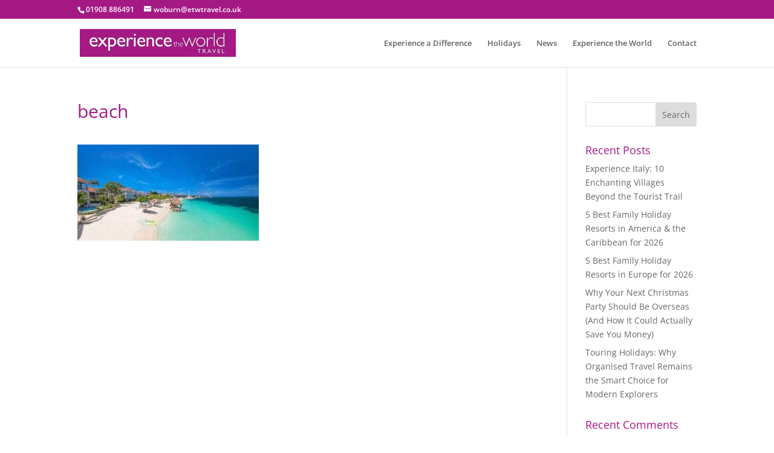

--- FILE ---
content_type: text/javascript
request_url: https://www.etwtravel.co.uk/wp-content/plugins/cardz-social/content/js/cardz.social.min.js?ver=6.8.3
body_size: 23142
content:
/*
 *	jQuery CardZ Social v1.0.14
 *
 *	Copyright (c) 2015 By Agapa Studio.All rights reserved.
 */
(function(m,p,h){var t=function(){return new t.fn.init};t.fn=t.prototype={version:"1.3.14",constructor:t,init:function(){return this}};t.fn.init.prototype=t.fn;t.fn.browser=function(){var b={},a=function(a){this.version=a;this.high=parseInt(a,10)};a.prototype.toString=function(){return this.version};b.update=function(){for(var d=navigator.userAgent,e=["msie","opera","chrome","safari","firefox"],c=null,n=e.length,k=0;k<n;k++)c=d.match(new RegExp(e[k],"i")),b["is_"+e[k]]=null!==c;b.is_ie=b.is_msie;
c=d.match(new RegExp("("+e.join("|")+")[\\/\\s]*?([\\.\\d]+)","i"));e=null;c&&null!=(e=d.match(/version\/([\.\d]+)/i))&&(c[2]=e[1]);c=c?c[2]:navigator.appVersion;b.version=new a(c)};b.update();return b}();t.fn.utility=function(b){var a={},d=p.createElement("div");a.vendors=["webkit","Moz","O","ms"];a.vendor="";for(var e=0;e<a.vendors.length;e++){var c=a.vendors[e];c+"Transition"in d.style&&(a.vendor=c,a.cssVendor="-"+c.toLowerCase()+"-")}(function(){if(!(180<=Number(b.fn.jquery.replace(/[a-zA-Z\.]/g,
""))||t().browser.is_ie&&9>t().browser.version.high)){var c=p.createElement("div").style,k=function(c){return e.replace(c,"").replace(/^[A-Z]/g,function(c){return c.toLowerCase()})},d=function(c){b.cssHooks[g]={get:function(){},set:function(a,n){a.style[c]=n}}},e;for(e in c)if(~e.indexOf(a.vendor)){var g=k(a.vendor);d(e)}}})();a.set_cookie=function(c,a,b){var d=new Date;d.setDate(d.getDate()+b);a=escape(a)+(null===b?"":"; expires="+d.toUTCString());p.cookie=c+"="+a};a.get_cookie=function(c){for(var a=
p.cookie.split(";"),b=[],d=0;d<a.length;d++)if(b=a[d].split("="),b[0].replace(/^\s+|\s+$/g,"")===c)return unescape(b[1]);return null};a.remove_cookie=function(c){a.set_cookie(c,"",-10)};a.query_parameters=function(c){c="string"!==typeof c?String(c):c;c=c.split("?")[1];for(var a={},b=/[?&]?([^=]+)=([^&]*)/g,d;d=b.exec(c);)a[decodeURIComponent(d[1])]=decodeURIComponent(d[2]);return a};a.same_domain=function(c,a){var b=/^(https?:\/\/)?([\da-z\.-]+)\/?/;c=c.match(b);a=a.match(b);return c[2]!==h&&a[2]!==
h&&c[2].toLowerCase()===a[2].toLowerCase()};a.get_content_size=function(c){c=b('<div style="position: absolute; visibility: hidden"></div>').append(c);b("body").append(c);var a={width:c.width(),height:c.height()};c.remove();return a};a.compare_versions=function(c,a,b){var d=0,e=0,r={dev:-6,alpha:-5,a:-5,beta:-4,b:-4,RC:-3,rc:-3,"#":-2,p:1,pl:1},d=function(c){c=(""+c).replace(/[_\-+]/g,".");c=c.replace(/([^.\d]+)/g,".$1.").replace(/\.{2,}/g,".");return c.length?c.split("."):[-8]},g=function(c){return c?
isNaN(c)?r[c]||-7:parseInt(c,10):0};c=d(c);a=d(a);for(var d=Math.max(c.length,a.length),f=0;f<d;f++)if(c[f]!==a[f])if(c[f]=g(c[f]),a[f]=g(a[f]),c[f]<a[f]){e=-1;break}else if(c[f]>a[f]){e=1;break}if(!b)return e;switch(b){case ">":case "gt":return 0<e;case ">=":case "ge":return 0<=e;case "<=":case "le":return 0>=e;case "==":case "=":case "eq":return 0===e;case "<>":case "!=":case "ne":return 0!==e;case "":case "<":case "lt":return 0>e;default:return null}};a.percent=function(c,a){return c/a*100};a.from_percent=
function(c,a){return c/100*a};a.proportional_resize=function(c,d,e){c=c.children();var g="h1 h2 h3 h4 h5 h6 p a".split(" ");e=e===h?!0:e;c.each(function(){var c=b(this),n=this.tagName.toLowerCase();if(e){var f={top:parseInt(c.css("top")),left:parseInt(c.css("left"))},u=c.data("originalPosition")||(c.data("originalPosition",f),f),f=a.fromPercent(u.top,d),u=a.fromPercent(u.left,d);c.css({top:f,left:u})}~b.inArray(n,g)?(n=c.data("originalSize")||(c.data("originalSize",c.css("font-size")),c.css("font-size")),
n=a.fromPercent(parseInt(n),d),c.css("font-size",n)):(f=c.data("originalWidth")||(c.data("originalWidth",c.width()),c.width()),n=c.data("originalHeight")||(c.data("originalHeight",c.height()),c.height()),f=a.fromPercent(f,d),n=a.fromPercent(n,d),c.width(f),c.height(n))})};a.getContentSize=a.get_content_size;a.compareVersions=a.compare_versions;a.fromPercent=a.from_percent;a.proportionalResize=a.proportional_resize;return a}(jQuery);t.fn.template=function(b){function a(c){var a=RegExp("scope.(__defineGetter__|__defineSetter__|__lookupGetter__|__lookupSetter__|__proto__)",
"g");c=c.replace(/^\s|\s$/g,"");return c.replace(/([a-zA-Z_][a-zA-Z0-9_.]*)/g,"$-scope-$.$1").replace(/(["'][\s\S]*?["'])/g,function(c,a){return a.replace(/\$-scope-\$\./g,"")}).replace(/\$-scope-\$/g,"scope").replace(a,"")}var d={},e={};d.register_delimiters=function(c,a,b){var d=a.replace(/(.)/g,"\\$1"),f=b.replace(/(.)/g,"\\$1");e[c]={start:a,end:b,patterns:{evaluate:new RegExp(d+"([\\s\\S]+?)"+f,"g"),interpolate:new RegExp(d+"=([\\s\\S]+?)"+f,"g"),escape:new RegExp(d+"-([\\s\\S]+?)"+f,"g"),condition:new RegExp(d+
"\\?([a-zA-Z0-9]*?)\\s([\\s\\S]+?)"+f+"([\\s\\S]+?)"+d+"\\? end \\1\\s*"+f,"g")}}};d.process=function(c,a){a=b.extend({scope:{},delimiters:"default"},a);var k=e[a.delimiters in e?a.delimiters:"default"];try{c=c.replace(k.patterns.interpolate,function(c,b){return d.interpolate(b,a.scope)}),c=c.replace(k.patterns.condition,function(c,b,e,k){return d.evaluate_condition(e,k,a.scope)}),c=c.replace(k.patterns.evaluate,function(c,b){try{return d.evaluate(b,a.scope)}catch(e){}return""})}catch(f){}return c};
d.evaluate=function(c,d){d=b.extend(!0,Math,d);return(new Function("scope","return "+a(c)+";"))(d)};d.interpolate=function(c,a){for(var b=c.split("|"),d="",e=0;e<b.length&&(c=b[e].replace(/^\s|\s$/g,""),d=c.replace(/([a-zA-Z_][a-zA-Z0-9_.]*)/g,function(c,b){for(var d=b.split("."),e=a,k=0;k<d.length;k++)if(d[k]in e)e=e[d[k]];else return"";return e}),""===d);e++);return d};d.evaluate_condition=function(c,b,d){return(new Function("scope","return ("+a(c)+");"))(d)?b:""};d.register_delimiters("default",
"{{","}}");return d}(jQuery);if(m.speedo!==h){var l=m.speedo(),d=["browser","utility","init","constructor","version"],f;for(f in l)~d.indexOf(f)||(t.fn[f]=l[f])}if(m.speedo===h||121>t().version.split(".").join(""))m.speedo=t})(window,document);
(function(m,p,h,t){(function(d){function f(){}function b(b){function d(c){c.prototype.option||(c.prototype.option=function(c){b.isPlainObject(c)&&(this.options=b.extend(!0,this.options,c))})}function c(c,d){b.fn[c]=function(e){if("string"===typeof e){for(var f=a.call(arguments,1),r=0,v=this.length;r<v;r++){var u=b.data(this[r],c);if(u)if(b.isFunction(u[e])&&"_"!==e.charAt(0)){if(u=u[e].apply(u,f),u!==t)return u}else n("no such method '"+e+"' for "+c+" instance");else n("cannot call methods on "+c+
" prior to initialization; attempted to call '"+e+"'")}return this}return this.each(function(){var a=b.data(this,c);a?(a.option(e),a._init()):(a=new d(this,e),b.data(this,c,a))})}}if(b){var n="undefined"===typeof console?f:function(c){console.error(c)};b.bridget=function(a,b){d(b);c(a,b)};return b.bridget}}var a=Array.prototype.slice;"function"===typeof define&&define.amd?define("jquery-bridget/jquery.bridget",["jquery"],b):"object"===typeof exports?b(require("jquery")):b(d.jQuery)})(m);(function(d){function f(a){var c=
d.event;c.target=c.target||c.srcElement||a;return c}var b=p.documentElement,a=function(){};b.addEventListener?a=function(a,c,b){a.addEventListener(c,b,!1)}:b.attachEvent&&(a=function(a,c,b){a[c+b]=b.handleEvent?function(){var c=f(a);b.handleEvent.call(b,c)}:function(){var c=f(a);b.call(a,c)};a.attachEvent("on"+c,a[c+b])});var g=function(){};b.removeEventListener?g=function(a,c,b){a.removeEventListener(c,b,!1)}:b.detachEvent&&(g=function(a,c,b){a.detachEvent("on"+c,a[c+b]);try{delete a[c+b]}catch(d){a[c+
b]=t}});b={bind:a,unbind:g};"function"===typeof define&&define.amd?define("eventie/eventie",b):"object"===typeof exports?module.exports=b:d.eventie=b})(m);(function(){function d(){}function f(c,a){for(var b=c.length;b--;)if(c[b].listener===a)return b;return-1}function b(c){return function(){return this[c].apply(this,arguments)}}var a=d.prototype,g=this,e=g.EventEmitter;a.getListeners=function(c){var a=this._getEvents(),b,d;if(c instanceof RegExp)for(d in b={},a)a.hasOwnProperty(d)&&c.test(d)&&(b[d]=
a[d]);else b=a[c]||(a[c]=[]);return b};a.flattenListeners=function(c){var a=[],b;for(b=0;b<c.length;b+=1)a.push(c[b].listener);return a};a.getListenersAsObject=function(c){var a=this.getListeners(c),b;a instanceof Array&&(b={},b[c]=a);return b||a};a.addListener=function(c,a){var b=this.getListenersAsObject(c),d="object"===typeof a,e;for(e in b)b.hasOwnProperty(e)&&-1===f(b[e],a)&&b[e].push(d?a:{listener:a,once:!1});return this};a.on=b("addListener");a.addOnceListener=function(c,a){return this.addListener(c,
{listener:a,once:!0})};a.once=b("addOnceListener");a.defineEvent=function(c){this.getListeners(c);return this};a.defineEvents=function(c){for(var a=0;a<c.length;a+=1)this.defineEvent(c[a]);return this};a.removeListener=function(c,a){var b=this.getListenersAsObject(c),d,e;for(e in b)b.hasOwnProperty(e)&&(d=f(b[e],a),-1!==d&&b[e].splice(d,1));return this};a.off=b("removeListener");a.addListeners=function(c,a){return this.manipulateListeners(!1,c,a)};a.removeListeners=function(c,a){return this.manipulateListeners(!0,
c,a)};a.manipulateListeners=function(c,a,b){var d,e,f=c?this.removeListener:this.addListener;c=c?this.removeListeners:this.addListeners;if("object"!==typeof a||a instanceof RegExp)for(d=b.length;d--;)f.call(this,a,b[d]);else for(d in a)a.hasOwnProperty(d)&&(e=a[d])&&("function"===typeof e?f.call(this,d,e):c.call(this,d,e));return this};a.removeEvent=function(c){var a=typeof c,b=this._getEvents(),d;if("string"===a)delete b[c];else if(c instanceof RegExp)for(d in b)b.hasOwnProperty(d)&&c.test(d)&&delete b[d];
else delete this._events;return this};a.removeAllListeners=b("removeEvent");a.emitEvent=function(c,a){var b=this.getListenersAsObject(c),d,e,f,r;for(f in b)if(b.hasOwnProperty(f))for(e=b[f].length;e--;)d=b[f][e],!0===d.once&&this.removeListener(c,d.listener),r=d.listener.apply(this,a||[]),r===this._getOnceReturnValue()&&this.removeListener(c,d.listener);return this};a.trigger=b("emitEvent");a.emit=function(c){var a=Array.prototype.slice.call(arguments,1);return this.emitEvent(c,a)};a.setOnceReturnValue=
function(c){this._onceReturnValue=c;return this};a._getOnceReturnValue=function(){return this.hasOwnProperty("_onceReturnValue")?this._onceReturnValue:!0};a._getEvents=function(){return this._events||(this._events={})};d.noConflict=function(){g.EventEmitter=e;return d};"function"===typeof define&&define.amd?define("eventEmitter/EventEmitter",[],function(){return d}):"object"===typeof module&&module.exports?module.exports=d:g.EventEmitter=d}).call(this);(function(d){function f(d){if(d){if("string"===
typeof a[d])return d;d=d.charAt(0).toUpperCase()+d.slice(1);for(var e,c=0,f=b.length;c<f;c++)if(e=b[c]+d,"string"===typeof a[e])return e}}var b=["Webkit","Moz","ms","Ms","O"],a=p.documentElement.style;"function"===typeof define&&define.amd?define("get-style-property/get-style-property",[],function(){return f}):"object"===typeof exports?module.exports=f:d.getStyleProperty=f})(m);(function(d,f){function b(c){var a=parseFloat(c);return-1===c.indexOf("%")&&!isNaN(a)&&a}function a(){}function g(a){function f(){if(!g){g=
!0;var c=d.getComputedStyle;h=function(){var a=c?function(a){return c(a,null)}:function(c){return c.currentStyle};return function(c){(c=a(c))||e("Style returned "+c+". Are you running this code in a hidden iframe on Firefox? See http://bit.ly/getsizebug1");return c}}();if(y=a("boxSizing")){var k=p.createElement("div");k.style.width="200px";k.style.padding="1px 2px 3px 4px";k.style.borderStyle="solid";k.style.borderWidth="1px 2px 3px 4px";k.style[y]="border-box";var x=p.body||p.documentElement;x.appendChild(k);
var D=h(k);r=200===b(D.width);x.removeChild(k)}}}var g=!1,h,y,r;return function(a){f();"string"===typeof a&&(a=p.querySelector(a));if(a&&"object"===typeof a&&a.nodeType){var e=h(a);if("none"===e.display){for(var g={width:0,height:0,innerWidth:0,innerHeight:0,outerWidth:0,outerHeight:0},e=0,n=c.length;e<n;e++)g[c[e]]=0;return g}g={};g.width=a.offsetWidth;g.height=a.offsetHeight;for(var n=g.isBorderBox=!(!y||!e[y]||"border-box"!==e[y]),q=0,B=c.length;q<B;q++){var z=c[q],w=e[z];var l=a;if(!d.getComputedStyle&&
-1!==w.indexOf("%")){var m=l.style,t=m.left,A=l.runtimeStyle,C=A&&A.left;C&&(A.left=l.currentStyle.left);m.left=w;w=m.pixelLeft;m.left=t;C&&(A.left=C)}l=parseFloat(w);g[z]=isNaN(l)?0:l}a=g.paddingLeft+g.paddingRight;q=g.paddingTop+g.paddingBottom;B=g.marginLeft+g.marginRight;z=g.marginTop+g.marginBottom;l=g.borderLeftWidth+g.borderRightWidth;w=g.borderTopWidth+g.borderBottomWidth;n=n&&r;m=b(e.width);!1!==m&&(g.width=m+(n?0:a+l));e=b(e.height);!1!==e&&(g.height=e+(n?0:q+w));g.innerWidth=g.width-(a+
l);g.innerHeight=g.height-(q+w);g.outerWidth=g.width+B;g.outerHeight=g.height+z;return g}}}var e="undefined"===typeof console?a:function(a){console.error(a)},c="paddingLeft paddingRight paddingTop paddingBottom marginLeft marginRight marginTop marginBottom borderLeftWidth borderRightWidth borderTopWidth borderBottomWidth".split(" ");"function"===typeof define&&define.amd?define("get-size/get-size",["get-style-property/get-style-property"],g):"object"===typeof exports?module.exports=g(require("desandro-get-style-property")):
d.getSize=g(d.getStyleProperty)})(m);(function(d){function f(a){"function"===typeof a&&(f.isReady?a():c.push(a))}function b(c){c="readystatechange"===c.type&&"complete"!==e.readyState;f.isReady||c||a()}function a(){f.isReady=!0;for(var a=0,b=c.length;a<b;a++)(0,c[a])()}function g(c){"complete"===e.readyState?a():(c.bind(e,"DOMContentLoaded",b),c.bind(e,"readystatechange",b),c.bind(d,"load",b));return f}var e=d.document,c=[];f.isReady=!1;"function"===typeof define&&define.amd?define("doc-ready/doc-ready",
["eventie/eventie"],g):"object"===typeof exports?module.exports=g(require("eventie")):d.docReady=g(d.eventie)})(m);(function(d){function f(a,c){return a[g](c)}function b(a,c){a.parentNode||p.createDocumentFragment().appendChild(a);for(var b=a.parentNode.querySelectorAll(c),d=0,e=b.length;d<e;d++)if(b[d]===a)return!0;return!1}function a(a,c){a.parentNode||p.createDocumentFragment().appendChild(a);return f(a,c)}var g=function(){if(d.matches)return"matches";if(d.matchesSelector)return"matchesSelector";
for(var a=["webkit","moz","ms","o"],c=0,b=a.length;c<b;c++){var e=a[c]+"MatchesSelector";if(d[e])return e}}(),e;if(g){var c=p.createElement("div");e=f(c,"div")?f:a}else e=b;"function"===typeof define&&define.amd?define("matches-selector/matches-selector",[],function(){return e}):"object"===typeof exports?module.exports=e:m.matchesSelector=e})(Element.prototype);(function(d,f){"function"==typeof define&&define.amd?define("fizzy-ui-utils/utils",["doc-ready/doc-ready","matches-selector/matches-selector"],
function(b,a){return f(d,b,a)}):"object"==typeof exports?module.exports=f(d,require("doc-ready"),require("desandro-matches-selector")):d.fizzyUIUtils=f(d,d.docReady,d.matchesSelector)})(m,function(d,f,b){var a={extend:function(a,b){for(var d in b)a[d]=b[d];return a},modulo:function(a,b){return(a%b+b)%b}},g=Object.prototype.toString;a.isArray=function(a){return"[object Array]"==g.call(a)};a.makeArray=function(c){var b=[];if(a.isArray(c))b=c;else if(c&&"number"==typeof c.length)for(var d=0,e=c.length;d<
e;d++)b.push(c[d]);else b.push(c);return b};a.indexOf=Array.prototype.indexOf?function(a,b){return a.indexOf(b)}:function(a,b){for(var d=0,e=a.length;d<e;d++)if(a[d]===b)return d;return-1};a.removeFrom=function(c,b){var d=a.indexOf(c,b);-1!=d&&c.splice(d,1)};a.isElement="function"==typeof HTMLElement||"object"==typeof HTMLElement?function(a){return a instanceof HTMLElement}:function(a){return a&&"object"==typeof a&&1==a.nodeType&&"string"==typeof a.nodeName};a.setText=function(){var a;return function(b,
d){a=a||(p.documentElement.textContent!==t?"textContent":"innerText");b[a]=d}}();a.getParent=function(a,d){for(;a!=p.body;)if(a=a.parentNode,b(a,d))return a};a.getQueryElement=function(a){return"string"==typeof a?p.querySelector(a):a};a.handleEvent=function(a){var b="on"+a.type;if(this[b])this[b](a)};a.filterFindElements=function(c,d){c=a.makeArray(c);for(var e=[],f=0,g=c.length;f<g;f++){var h=c[f];if(a.isElement(h))if(d){b(h,d)&&e.push(h);for(var h=h.querySelectorAll(d),r=0,v=h.length;r<v;r++)e.push(h[r])}else e.push(h)}return e};
a.debounceMethod=function(a,b,d){var e=a.prototype[b],f=b+"Timeout";a.prototype[b]=function(){var a=this[f];a&&clearTimeout(a);var c=arguments,b=this;this[f]=setTimeout(function(){e.apply(b,c);delete b[f]},d||100)}};a.toDashed=function(a){return a.replace(/(.)([A-Z])/g,function(a,c,b){return c+"-"+b}).toLowerCase()};var e=d.console;a.htmlInit=function(c,b){f(function(){for(var f=a.toDashed(b),g=p.querySelectorAll(".js-"+f),f="data-"+f+"-options",h=0,l=g.length;h<l;h++){var r=g[h],v=r.getAttribute(f),
u;try{u=v&&JSON.parse(v)}catch(x){e&&e.error("Error parsing "+f+" on "+r.nodeName.toLowerCase()+(r.id?"#"+r.id:"")+": "+x);continue}var v=new c(r,u),m=d.jQuery;m&&m.data(r,b,v)}})};return a});(function(d,f){"function"===typeof define&&define.amd?define("outlayer/item",["eventEmitter/EventEmitter","get-size/get-size","get-style-property/get-style-property","fizzy-ui-utils/utils"],function(b,a,g,e){return f(d,b,a,g,e)}):"object"===typeof exports?module.exports=f(d,require("wolfy87-eventemitter"),require("get-size"),
require("desandro-get-style-property"),require("fizzy-ui-utils")):(d.Outlayer={},d.Outlayer.Item=f(d,d.EventEmitter,d.getSize,d.getStyleProperty,d.fizzyUIUtils))})(m,function(d,f,b,a,g){function e(a,c){a&&(this.element=a,this.layout=c,this.position={x:0,y:0},this._create())}var c=d.getComputedStyle,n=c?function(a){return c(a,null)}:function(a){return a.currentStyle},k=a("transition");d=a("transform");var q=k&&d,h=!!a("perspective"),l={WebkitTransition:"webkitTransitionEnd",MozTransition:"transitionend",
OTransition:"otransitionend",transition:"transitionend"}[k],r=["transform","transition","transitionDuration","transitionProperty"],v=function(){for(var c={},b=0,d=r.length;b<d;b++){var e=r[b],f=a(e);f&&f!==e&&(c[e]=f)}return c}();g.extend(e.prototype,f.prototype);e.prototype._create=function(){this._transn={ingProperties:{},clean:{},onEnd:{}};this.css({position:"absolute"})};e.prototype.handleEvent=function(a){var c="on"+a.type;if(this[c])this[c](a)};e.prototype.getSize=function(){this.size=b(this.element)};
e.prototype.css=function(a){var c=this.element.style,b;for(b in a)c[v[b]||b]=a[b]};e.prototype.getPosition=function(){var a=n(this.element),c=this.layout.options,b=c.isOriginLeft,c=c.isOriginTop,d=parseInt(a[b?"left":"right"],10),a=parseInt(a[c?"top":"bottom"],10),d=isNaN(d)?0:d,a=isNaN(a)?0:a,e=this.layout.size,d=d-(b?e.paddingLeft:e.paddingRight),a=a-(c?e.paddingTop:e.paddingBottom);this.position.x=d;this.position.y=a};e.prototype.layoutPosition=function(){var a=this.layout.size,c=this.layout.options,
b={},d=c.isOriginLeft?"left":"right",e=c.isOriginLeft?"right":"left",f=this.position.x+a[c.isOriginLeft?"paddingLeft":"paddingRight"],f=c.percentPosition&&!c.isHorizontal?f/a.width*100+"%":f+"px";b[d]=f;b[e]="";d=c.isOriginTop?"top":"bottom";e=c.isOriginTop?"bottom":"top";f=this.position.y+a[c.isOriginTop?"paddingTop":"paddingBottom"];f=c.percentPosition&&c.isHorizontal?f/a.height*100+"%":f+"px";b[d]=f;b[e]="";this.css(b);this.emitEvent("layout",[this])};var u=h?function(a,c){return"translate3d("+
a+"px, "+c+"px, 0)"}:function(a,c){return"translate("+a+"px, "+c+"px)"};e.prototype._transitionTo=function(a,c){this.getPosition();var b=this.position.x,d=this.position.y,e=parseInt(a,10),f=parseInt(c,10),e=e===this.position.x&&f===this.position.y;this.setPosition(a,c);e&&!this.isTransitioning?this.layoutPosition():(b=a-b,d=c-d,e={},f=this.layout.options,b=f.isOriginLeft?b:-b,d=f.isOriginTop?d:-d,e.transform=u(b,d),this.transition({to:e,onTransitionEnd:{transform:this.layoutPosition},isCleaning:!0}))};
e.prototype.goTo=function(a,c){this.setPosition(a,c);this.layoutPosition()};e.prototype.moveTo=q?e.prototype._transitionTo:e.prototype.goTo;e.prototype.setPosition=function(a,c){this.position.x=parseInt(a,10);this.position.y=parseInt(c,10)};e.prototype._nonTransition=function(a){this.css(a.to);a.isCleaning&&this._removeStyles(a.to);for(var c in a.onTransitionEnd)a.onTransitionEnd[c].call(this)};e.prototype._transition=function(a){if(parseFloat(this.layout.options.transitionDuration)){var c=this._transn,
b;for(b in a.onTransitionEnd)c.onEnd[b]=a.onTransitionEnd[b];for(b in a.to)c.ingProperties[b]=!0,a.isCleaning&&(c.clean[b]=!0);a.from&&this.css(a.from);this.enableTransition(a.to);this.css(a.to);this.isTransitioning=!0}else this._nonTransition(a)};var x=d&&g.toDashed(d)+",opacity";e.prototype.enableTransition=function(){this.isTransitioning||(this.css({transitionProperty:x,transitionDuration:this.layout.options.transitionDuration}),this.element.addEventListener(l,this,!1))};e.prototype.transition=
e.prototype[k?"_transition":"_nonTransition"];e.prototype.onwebkitTransitionEnd=function(a){this.ontransitionend(a)};e.prototype.onotransitionend=function(a){this.ontransitionend(a)};var m={"-webkit-transform":"transform","-moz-transform":"transform","-o-transform":"transform"};e.prototype.ontransitionend=function(a){if(a.target===this.element){var c=this._transn,b=m[a.propertyName]||a.propertyName;delete c.ingProperties[b];var d;a:{d=c.ingProperties;for(var e in d){d=!1;break a}d=!0}d&&this.disableTransition();
b in c.clean&&(this.element.style[a.propertyName]="",delete c.clean[b]);b in c.onEnd&&(c.onEnd[b].call(this),delete c.onEnd[b]);this.emitEvent("transitionEnd",[this])}};e.prototype.disableTransition=function(){this.removeTransitionStyles();this.element.removeEventListener(l,this,!1);this.isTransitioning=!1};e.prototype._removeStyles=function(a){var c={},b;for(b in a)c[b]="";this.css(c)};var p={transitionProperty:"",transitionDuration:""};e.prototype.removeTransitionStyles=function(){this.css(p)};
e.prototype.removeElem=function(){this.element.parentNode.removeChild(this.element);this.css({display:""});this.emitEvent("remove",[this])};e.prototype.remove=function(){if(k&&parseFloat(this.layout.options.transitionDuration)){var a=this;this.once("transitionEnd",function(){a.removeElem()});this.hide()}else this.removeElem()};e.prototype.reveal=function(){delete this.isHidden;this.css({display:""});var a=this.layout.options,c={},b=this.getHideRevealTransitionEndProperty("visibleStyle");c[b]=this.onRevealTransitionEnd;
this.transition({from:a.hiddenStyle,to:a.visibleStyle,isCleaning:!0,onTransitionEnd:c})};e.prototype.onRevealTransitionEnd=function(){this.isHidden||this.emitEvent("reveal")};e.prototype.getHideRevealTransitionEndProperty=function(a){a=this.layout.options[a];if(a.opacity)return"opacity";for(var c in a)return c};e.prototype.hide=function(){this.isHidden=!0;this.css({display:""});var a=this.layout.options,c={},b=this.getHideRevealTransitionEndProperty("hiddenStyle");c[b]=this.onHideTransitionEnd;this.transition({from:a.visibleStyle,
to:a.hiddenStyle,isCleaning:!0,onTransitionEnd:c})};e.prototype.onHideTransitionEnd=function(){this.isHidden&&(this.css({display:"none"}),this.emitEvent("hide"))};e.prototype.destroy=function(){this.css({position:"",left:"",right:"",top:"",bottom:"",transition:"",transform:""})};return e});(function(d,f){"function"==typeof define&&define.amd?define("outlayer/outlayer",["eventie/eventie","eventEmitter/EventEmitter","get-size/get-size","fizzy-ui-utils/utils","./item"],function(b,a,g,e,c){return f(d,
b,a,g,e,c)}):"object"==typeof exports?module.exports=f(d,require("eventie"),require("wolfy87-eventemitter"),require("get-size"),require("fizzy-ui-utils"),require("./item")):d.Outlayer=f(d,d.eventie,d.EventEmitter,d.getSize,d.fizzyUIUtils,d.Outlayer.Item)})(m,function(d,f,b,a,g,e){function c(a,c){var b=g.getQueryElement(a);b?(this.element=b,k&&(this.$element=k(this.element)),this.options=g.extend({},this.constructor.defaults),this.option(c),b=++h,this.element.outlayerGUID=b,l[b]=this,this._create(),
this.options.isInitLayout&&this.layout()):n&&n.error("Bad element for "+this.constructor.namespace+": "+(b||a))}var n=d.console,k=d.jQuery,q=function(){},h=0,l={};c.namespace="outlayer";c.Item=e;c.defaults={containerStyle:{position:"relative"},isInitLayout:!0,isOriginLeft:!0,isOriginTop:!0,isResizeBound:!0,isResizingContainer:!0,transitionDuration:"0.4s",hiddenStyle:{opacity:0,transform:"scale(0.001)"},visibleStyle:{opacity:1,transform:"scale(1)"}};g.extend(c.prototype,b.prototype);c.prototype.option=
function(a){g.extend(this.options,a)};c.prototype._create=function(){this.reloadItems();this.stamps=[];this.stamp(this.options.stamp);g.extend(this.element.style,this.options.containerStyle);this.options.isResizeBound&&this.bindResize()};c.prototype.reloadItems=function(){this.items=this._itemize(this.element.children)};c.prototype._itemize=function(a){a=this._filterFindItemElements(a);for(var c=this.constructor.Item,b=[],d=0,e=a.length;d<e;d++){var f=new c(a[d],this);b.push(f)}return b};c.prototype._filterFindItemElements=
function(a){return g.filterFindElements(a,this.options.itemSelector)};c.prototype.getItemElements=function(){for(var a=[],c=0,b=this.items.length;c<b;c++)a.push(this.items[c].element);return a};c.prototype.layout=function(){this._resetLayout();this._manageStamps();this.layoutItems(this.items,this.options.isLayoutInstant!==t?this.options.isLayoutInstant:!this._isLayoutInited);this._isLayoutInited=!0};c.prototype._init=c.prototype.layout;c.prototype._resetLayout=function(){this.getSize()};c.prototype.getSize=
function(){this.size=a(this.element)};c.prototype._getMeasurement=function(c,b){var d=this.options[c],e;d?("string"===typeof d?e=this.element.querySelector(d):g.isElement(d)&&(e=d),this[c]=e?a(e)[b]:d):this[c]=0};c.prototype.layoutItems=function(a,c){a=this._getItemsForLayout(a);this._layoutItems(a,c);this._postLayout()};c.prototype._getItemsForLayout=function(a){for(var c=[],b=0,d=a.length;b<d;b++){var e=a[b];e.isIgnored||c.push(e)}return c};c.prototype._layoutItems=function(a,c){this._emitCompleteOnItems("layout",
a);if(a&&a.length){for(var b=[],d=0,e=a.length;d<e;d++){var f=a[d],g=this._getItemLayoutPosition(f);g.item=f;g.isInstant=c||f.isLayoutInstant;b.push(g)}this._processLayoutQueue(b)}};c.prototype._getItemLayoutPosition=function(){return{x:0,y:0}};c.prototype._processLayoutQueue=function(a){for(var c=0,b=a.length;c<b;c++){var d=a[c];this._positionItem(d.item,d.x,d.y,d.isInstant)}};c.prototype._positionItem=function(a,c,b,d){d?a.goTo(c,b):a.moveTo(c,b)};c.prototype._postLayout=function(){this.resizeContainer()};
c.prototype.resizeContainer=function(){if(this.options.isResizingContainer){var a=this._getContainerSize();a&&(this._setContainerMeasure(a.width,!0),this._setContainerMeasure(a.height,!1))}};c.prototype._getContainerSize=q;c.prototype._setContainerMeasure=function(a,c){if(a!==t){var b=this.size;b.isBorderBox&&(a+=c?b.paddingLeft+b.paddingRight+b.borderLeftWidth+b.borderRightWidth:b.paddingBottom+b.paddingTop+b.borderTopWidth+b.borderBottomWidth);a=Math.max(a,0);this.element.style[c?"width":"height"]=
a+"px"}};c.prototype._emitCompleteOnItems=function(a,c){function b(){e.emitEvent(a+"Complete",[c])}function d(){g++;g===f&&b()}var e=this,f=c.length;if(c&&f)for(var g=0,k=0,n=c.length;k<n;k++)c[k].once(a,d);else b()};c.prototype.ignore=function(a){if(a=this.getItem(a))a.isIgnored=!0};c.prototype.unignore=function(a){(a=this.getItem(a))&&delete a.isIgnored};c.prototype.stamp=function(a){if(a=this._find(a)){this.stamps=this.stamps.concat(a);for(var c=0,b=a.length;c<b;c++)this.ignore(a[c])}};c.prototype.unstamp=
function(a){if(a=this._find(a))for(var c=0,b=a.length;c<b;c++){var d=a[c];g.removeFrom(this.stamps,d);this.unignore(d)}};c.prototype._find=function(a){if(a)return"string"===typeof a&&(a=this.element.querySelectorAll(a)),a=g.makeArray(a)};c.prototype._manageStamps=function(){if(this.stamps&&this.stamps.length){this._getBoundingRect();for(var a=0,c=this.stamps.length;a<c;a++)this._manageStamp(this.stamps[a])}};c.prototype._getBoundingRect=function(){var a=this.element.getBoundingClientRect(),c=this.size;
this._boundingRect={left:a.left+c.paddingLeft+c.borderLeftWidth,top:a.top+c.paddingTop+c.borderTopWidth,right:a.right-(c.paddingRight+c.borderRightWidth),bottom:a.bottom-(c.paddingBottom+c.borderBottomWidth)}};c.prototype._manageStamp=q;c.prototype._getElementOffset=function(c){var b=c.getBoundingClientRect(),d=this._boundingRect;c=a(c);return{left:b.left-d.left-c.marginLeft,top:b.top-d.top-c.marginTop,right:d.right-b.right-c.marginRight,bottom:d.bottom-b.bottom-c.marginBottom}};c.prototype.handleEvent=
function(a){var c="on"+a.type;if(this[c])this[c](a)};c.prototype.bindResize=function(){this.isResizeBound||(f.bind(d,"resize",this),this.isResizeBound=!0)};c.prototype.unbindResize=function(){this.isResizeBound&&f.unbind(d,"resize",this);this.isResizeBound=!1};c.prototype.onresize=function(){this.resizeTimeout&&clearTimeout(this.resizeTimeout);var a=this;this.resizeTimeout=setTimeout(function(){a.resize();delete a.resizeTimeout},100)};c.prototype.resize=function(){this.isResizeBound&&this.needsResizeLayout()&&
this.layout()};c.prototype.needsResizeLayout=function(){var c=a(this.element);return this.size&&c&&c.innerWidth!==this.size.innerWidth};c.prototype.addItems=function(a){a=this._itemize(a);a.length&&(this.items=this.items.concat(a));return a};c.prototype.appended=function(a){a=this.addItems(a);a.length&&(this.layoutItems(a,!0),this.reveal(a))};c.prototype.prepended=function(a){a=this._itemize(a);if(a.length){var c=this.items.slice(0);this.items=a.concat(c);this._resetLayout();this._manageStamps();
this.layoutItems(a,!0);this.reveal(a);this.layoutItems(c)}};c.prototype.reveal=function(a){this._emitCompleteOnItems("reveal",a);for(var c=a&&a.length,b=0;c&&b<c;b++)a[b].reveal()};c.prototype.hide=function(a){this._emitCompleteOnItems("hide",a);for(var c=a&&a.length,b=0;c&&b<c;b++)a[b].hide()};c.prototype.revealItemElements=function(a){a=this.getItems(a);this.reveal(a)};c.prototype.hideItemElements=function(a){a=this.getItems(a);this.hide(a)};c.prototype.getItem=function(a){for(var c=0,b=this.items.length;c<
b;c++){var d=this.items[c];if(d.element===a)return d}};c.prototype.getItems=function(a){a=g.makeArray(a);for(var c=[],b=0,d=a.length;b<d;b++){var e=this.getItem(a[b]);e&&c.push(e)}return c};c.prototype.remove=function(a){a=this.getItems(a);this._emitCompleteOnItems("remove",a);if(a&&a.length)for(var c=0,b=a.length;c<b;c++){var d=a[c];d.remove();g.removeFrom(this.items,d)}};c.prototype.destroy=function(){var a=this.element.style;a.height="";a.position="";a.width="";for(var a=0,c=this.items.length;a<
c;a++)this.items[a].destroy();this.unbindResize();delete l[this.element.outlayerGUID];delete this.element.outlayerGUID;k&&k.removeData(this.element,this.constructor.namespace)};c.data=function(a){return(a=(a=g.getQueryElement(a))&&a.outlayerGUID)&&l[a]};c.create=function(a,b){function d(){c.apply(this,arguments)}Object.create?d.prototype=Object.create(c.prototype):g.extend(d.prototype,c.prototype);d.prototype.constructor=d;d.defaults=g.extend({},c.defaults);g.extend(d.defaults,b);d.prototype.settings=
{};d.namespace=a;d.data=c.data;d.Item=function(){e.apply(this,arguments)};d.Item.prototype=new e;g.htmlInit(d,a);k&&k.bridget&&k.bridget(a,d);return d};c.Item=e;return c});(function(d,f){"function"===typeof define&&define.amd?define(["outlayer/outlayer","get-size/get-size","fizzy-ui-utils/utils"],f):"object"===typeof exports?module.exports=f(require("outlayer"),require("get-size"),require("fizzy-ui-utils")):d.Masonry=f(d.Outlayer,d.getSize,d.fizzyUIUtils)})(m,function(d,f,b){d=d.create("masonry");
d.prototype._resetLayout=function(){this.getSize();this._getMeasurement("columnWidth","outerWidth");this._getMeasurement("gutter","outerWidth");this.measureColumns();var a=this.cols;for(this.colYs=[];a--;)this.colYs.push(0);this.maxY=0};d.prototype.measureColumns=function(){this.getContainerWidth();if(!this.columnWidth){var a=this.items[0];this.columnWidth=(a=a&&a.element)&&f(a).outerWidth||this.containerWidth}var a=this.columnWidth+=this.gutter,b=this.containerWidth+this.gutter,d=a-b%a,a=Math[d&&
1>d?"round":"floor"](b/a);this.cols=Math.max(a,1)};d.prototype.getContainerWidth=function(){var a=f(this.options.isFitWidth?this.element.parentNode:this.element);this.containerWidth=a&&a.innerWidth};d.prototype._getItemLayoutPosition=function(a){a.getSize();var d=a.size.outerWidth%this.columnWidth,d=Math[d&&1>d?"round":"ceil"](a.size.outerWidth/this.columnWidth),d=Math.min(d,this.cols),e=this._getColGroup(d),c=Math.min.apply(Math,e),d=b.indexOf(e,c),f={x:this.columnWidth*d,y:c};a=c+a.size.outerHeight;
e=this.cols+1-e.length;for(c=0;c<e;c++)this.colYs[d+c]=a;return f};d.prototype._getColGroup=function(a){if(2>a)return this.colYs;for(var b=[],d=this.cols+1-a,c=0;c<d;c++){var f=this.colYs.slice(c,c+a);b[c]=Math.max.apply(Math,f)}return b};d.prototype._manageStamp=function(a){var b=f(a),d=this._getElementOffset(a);a=this.options.isOriginLeft?d.left:d.right;var c=a+b.outerWidth,n=Math.floor(a/this.columnWidth),n=Math.max(0,n);a=Math.floor(c/this.columnWidth);a-=c%this.columnWidth?0:1;a=Math.min(this.cols-
1,a);b=(this.options.isOriginTop?d.top:d.bottom)+b.outerHeight;for(d=n;d<=a;d++)this.colYs[d]=Math.max(b,this.colYs[d])};d.prototype._getContainerSize=function(){this.maxY=Math.max.apply(Math,this.colYs);var a={height:this.maxY};this.options.isFitWidth&&(a.width=this._getContainerFitWidth());return a};d.prototype._getContainerFitWidth=function(){for(var a=0,b=this.cols;--b&&0===this.colYs[b];)a++;return(this.cols-a)*this.columnWidth-this.gutter};d.prototype.needsResizeLayout=function(){var a=this.containerWidth;
this.getContainerWidth();return a!==this.containerWidth};return d});(function(){function d(){}function f(a,b){for(var d=a.length;d--;)if(a[d].listener===b)return d;return-1}function b(a){return function(){return this[a].apply(this,arguments)}}var a=d.prototype,g=this,e=g.EventEmitter;a.getListeners=function(a){var b,d,e=this._getEvents();if("object"==typeof a)for(d in b={},e)e.hasOwnProperty(d)&&a.test(d)&&(b[d]=e[d]);else b=e[a]||(e[a]=[]);return b};a.flattenListeners=function(a){var b,d=[];for(b=
0;a.length>b;b+=1)d.push(a[b].listener);return d};a.getListenersAsObject=function(a){var b,d=this.getListeners(a);return d instanceof Array&&(b={},b[a]=d),b||d};a.addListener=function(a,b){var d,e=this.getListenersAsObject(a),g="object"==typeof b;for(d in e)e.hasOwnProperty(d)&&-1===f(e[d],b)&&e[d].push(g?b:{listener:b,once:!1});return this};a.on=b("addListener");a.addOnceListener=function(a,b){return this.addListener(a,{listener:b,once:!0})};a.once=b("addOnceListener");a.defineEvent=function(a){return this.getListeners(a),
this};a.defineEvents=function(a){for(var b=0;a.length>b;b+=1)this.defineEvent(a[b]);return this};a.removeListener=function(a,b){var d,e,g=this.getListenersAsObject(a);for(e in g)g.hasOwnProperty(e)&&(d=f(g[e],b),-1!==d&&g[e].splice(d,1));return this};a.off=b("removeListener");a.addListeners=function(a,b){return this.manipulateListeners(!1,a,b)};a.removeListeners=function(a,b){return this.manipulateListeners(!0,a,b)};a.manipulateListeners=function(a,b,d){var e,f,g=a?this.removeListener:this.addListener;
a=a?this.removeListeners:this.addListeners;if("object"!=typeof b||b instanceof RegExp)for(e=d.length;e--;)g.call(this,b,d[e]);else for(e in b)b.hasOwnProperty(e)&&(f=b[e])&&("function"==typeof f?g.call(this,e,f):a.call(this,e,f));return this};a.removeEvent=function(a){var b,d=typeof a,e=this._getEvents();if("string"===d)delete e[a];else if("object"===d)for(b in e)e.hasOwnProperty(b)&&a.test(b)&&delete e[b];else delete this._events;return this};a.removeAllListeners=b("removeEvent");a.emitEvent=function(a,
b){var d,e,f,g,h=this.getListenersAsObject(a);for(f in h)if(h.hasOwnProperty(f))for(e=h[f].length;e--;)d=h[f][e],!0===d.once&&this.removeListener(a,d.listener),g=d.listener.apply(this,b||[]),g===this._getOnceReturnValue()&&this.removeListener(a,d.listener);return this};a.trigger=b("emitEvent");a.emit=function(a){var b=Array.prototype.slice.call(arguments,1);return this.emitEvent(a,b)};a.setOnceReturnValue=function(a){return this._onceReturnValue=a,this};a._getOnceReturnValue=function(){return this.hasOwnProperty("_onceReturnValue")?
this._onceReturnValue:!0};a._getEvents=function(){return this._events||(this._events={})};d.noConflict=function(){return g.EventEmitter=e,d};"function"==typeof define&&define.amd?define("eventEmitter/EventEmitter",[],function(){return d}):"object"==typeof module&&module.exports?module.exports=d:this.EventEmitter=d}).call(this);(function(d){function f(a){var c=d.event;return c.target=c.target||c.srcElement||a,c}var b=p.documentElement,a=function(){};b.addEventListener?a=function(a,c,b){a.addEventListener(c,
b,!1)}:b.attachEvent&&(a=function(a,c,b){a[c+b]=b.handleEvent?function(){var c=f(a);b.handleEvent.call(b,c)}:function(){var c=f(a);b.call(a,c)};a.attachEvent("on"+c,a[c+b])});var g=function(){};b.removeEventListener?g=function(a,c,b){a.removeEventListener(c,b,!1)}:b.detachEvent&&(g=function(a,c,b){a.detachEvent("on"+c,a[c+b]);try{delete a[c+b]}catch(d){a[c+b]=void 0}});b={bind:a,unbind:g};"function"==typeof define&&define.amd?define("eventie/eventie",b):d.eventie=b})(this);(function(d,f){"function"==
typeof define&&define.amd?define(["eventEmitter/EventEmitter","eventie/eventie"],function(b,a){return f(d,b,a)}):"object"==typeof exports?module.exports=f(d,require("wolfy87-eventemitter"),require("eventie")):d.imagesLoaded=f(d,d.EventEmitter,d.eventie)})(m,function(d,f,b){function a(a,c){for(var b in c)a[b]=c[b];return a}function g(a){var c=[];if("[object Array]"===m.call(a))c=a;else if("number"==typeof a.length)for(var b=0,d=a.length;d>b;b++)c.push(a[b]);else c.push(a);return c}function e(c,b,d){if(!(this instanceof
e))return new e(c,b);"string"==typeof c&&(c=p.querySelectorAll(c));this.elements=g(c);this.options=a({},this.options);"function"==typeof b?d=b:a(this.options,b);d&&this.on("always",d);this.getImages();k&&(this.jqDeferred=new k.Deferred);var f=this;setTimeout(function(){f.check()})}function c(a){this.img=a}function h(a){this.src=a;r[a]=this}var k=d.jQuery,q=d.console,l=void 0!==q,m=Object.prototype.toString;e.prototype=new f;e.prototype.options={};e.prototype.getImages=function(){this.images=[];for(var a=
0,c=this.elements.length;c>a;a++){var b=this.elements[a];"IMG"===b.nodeName&&this.addImage(b);var d=b.nodeType;if(d&&(1===d||9===d||11===d))for(var b=b.querySelectorAll("img"),d=0,e=b.length;e>d;d++)this.addImage(b[d])}};e.prototype.addImage=function(a){a=new c(a);this.images.push(a)};e.prototype.check=function(){function a(e,f){return c.options.debug&&l&&q.log("confirm",e,f),c.progress(e),b++,b===d&&c.complete(),!0}var c=this,b=0,d=this.images.length;if(this.hasAnyBroken=!1,!d)return this.complete(),
void 0;for(var e=0;d>e;e++){var f=this.images[e];f.on("confirm",a);f.check()}};e.prototype.progress=function(a){this.hasAnyBroken=this.hasAnyBroken||!a.isLoaded;var c=this;setTimeout(function(){c.emit("progress",c,a);c.jqDeferred&&c.jqDeferred.notify&&c.jqDeferred.notify(c,a)})};e.prototype.complete=function(){var a=this.hasAnyBroken?"fail":"done";this.isComplete=!0;var c=this;setTimeout(function(){if(c.emit(a,c),c.emit("always",c),c.jqDeferred)c.jqDeferred[c.hasAnyBroken?"reject":"resolve"](c)})};
k&&(k.fn.imagesLoaded=function(a,c){return(new e(this,a,c)).jqDeferred.promise(k(this))});c.prototype=new f;c.prototype.check=function(){var a=r[this.img.src]||new h(this.img.src);if(a.isConfirmed)return this.confirm(a.isLoaded,"cached was confirmed"),void 0;if(this.img.complete&&void 0!==this.img.naturalWidth)return this.confirm(0!==this.img.naturalWidth,"naturalWidth"),void 0;var c=this;a.on("confirm",function(a,b){return c.confirm(a.isLoaded,b),!0});a.check()};c.prototype.confirm=function(a,c){this.isLoaded=
a;this.emit("confirm",this,c)};var r={};return h.prototype=new f,h.prototype.check=function(){if(!this.isChecked){var a=new Image;b.bind(a,"load",this);b.bind(a,"error",this);a.src=this.src;this.isChecked=!0}},h.prototype.handleEvent=function(a){var c="on"+a.type;this[c]&&this[c](a)},h.prototype.onload=function(a){this.confirm(!0,"onload");this.unbindProxyEvents(a)},h.prototype.onerror=function(a){this.confirm(!1,"onerror");this.unbindProxyEvents(a)},h.prototype.confirm=function(a,c){this.isConfirmed=
!0;this.isLoaded=a;this.emit("confirm",this,c)},h.prototype.unbindProxyEvents=function(a){b.unbind(a.target,"load",this);b.unbind(a.target,"error",this)},e});var l=function(d){return new l.fn.init(d)};l.fn=l.prototype={version:"0.0.5",constructor:l,extend:function(d){l.fn.__extend||(l.fn.__extend=[]);l.fn.__extend.push(d)},init:function(d){var f=this;f.instance_name="instance_"+Math.random()*new Date;f.options=d;l.fn.options=d;h.each(f.__extend,function(){h.isFunction(this)&&this.apply(f,[d])});f.load_css_file("cardz.social.fx.css");
f.load_css_file("skins/assets/css/reset.css");f.load_css_file("skins/assets/css/font.css");f.load_skin("default");f.load_skin(d.skin);d.toolbar&&f.load_skin(d.skinFilters,"filters");d.lightbox&&f.load_skin(d.skinLightbox,"lightbox");f.create=function(b){f.update().done(function(){"auto"!==d.orderBy&&f.order_feed(f.feed_data,d.orderBy,d.order);f.set_working_feed(f.feed_data);f.create_html(b);d.lightbox&&f.init_slideshow(f.feed_data);f.next_page();f.init_grid();f.lazy_elements=f.container.find('[data-lazy="true"]');
f.register_events()})};return f}};l.fn.init.prototype=l.fn;l.fn.extend(function(){var d=this;d.load_skin=function(f,b){d.load_css_file("skins/"+(b||"grid")+"/"+f+"/"+f+".css");/-smart$/i.test(f)&&d.load_js_file("skins/"+f+"/"+f+".js")}});l.fn.extend(function(d){function f(){k.next_page();k.load_more&&!k.is_next_page_available()&&k.load_more.hide()}function b(){k.is_mobile||k.update_item_animations();k.lazy_elements.each(function(){k.lazy_load(this)});k.update_grid()}function a(){var a=h(this).scrollTop(),
c=k.container.offset().top+k.container.height();a+q.height()>c-100&&k.next_page()}function g(){m.open(this.href,"sharer","toolbar=0,status=0,width=548,height=325");return!1}function e(a){var c=h(this),b=c.data("network"),e=k.feed_data;"all"!==b&&(e=h.map(k.feed_data,function(a){if(a.network===b)return a}));"auto"!==d.orderBy&&k.order_feed(e,d.orderBy,d.order);c.addClass("selected").siblings(".selected").removeClass("selected");k.items_holder.children().remove();k.set_working_feed(e);k.reset_page();
k.next_page();k.load_more&&k.load_more.toggle(k.is_next_page_available());a.preventDefault()}function c(){var a=h(this).val();k.items_holder.children().find(".cardz-social-highlight").each(function(){h(this).replaceWith(this.innerHTML)});k.items=k.apply_filters(k.items_holder.children().removeClass("visible animate"),a,"search");k.init_grid();k.update_animations()}function n(a){/social\-(author|share|external\-link)/.test(a.target.className)||(a=h(this),d.lightbox?500>=h(m).width()?a.addClass("expanded"):
k.show_slideshow(a.index()):(a=a.data("link"))&&m.open(a,"_blank"))}var k=this,q=h(m);k.register_events=function(){q.scroll(k.throttle(b,30));if(k.load_more&&"button"===d.pagination.type)k.load_more.click(f);else if("scroll"===d.pagination.type)q.on("mousewheel DOMMouseScroll",k.throttle(a,30));d.toolbar&&(k.container.on("click",".cardz-social-filter",e),k.container.on("keyup",".cardz-social-search",c));if("window"===d.share)k.container.on("click",".cardz-social-share-wrapper a",g);k.items_holder.on("click",
".cardz-social-item",n);k.bind("lazy.load",function(a,c,b){"fail"===b&&a.hide().closest(".cardz-social-item").addClass(d.hideIfNoImage?"social-hidden":"social-no-image")});b()}});l.fn.extend(function(d){function f(){var a=b.is_smil_supported();switch(d.loader){case "light":return a?b.get_plugin_url()+"skins/assets/images/loader.svg":b.get_plugin_url()+"skins/assets/images/loader.gif";case "dark":return a?b.get_plugin_url()+"skins/assets/images/loader_dark.svg":b.get_plugin_url()+"skins/assets/images/loader_dark.gif"}return d.loader}
var b=this;b.container=null;b.toolbar_container=null;b.items_holder=null;b.loader_el=null;b.load_more=null;b.items=null;b.items_all=null;b.create_html=function(a){b.container=a.addClass("cardz-social-container cardz-social-fx-"+d.effect+" cardz-social-skin-"+d.skin+(d.toolbar?" cardz-social-filter-skin-"+d.skinFilters:""));b.items_holder=a.find(".cardz-social-items-holder");b.update_toolbar_html();0===b.items_holder.length&&(b.items_holder=h(p.createElement("div")).addClass("cardz-social-items-holder"),
a.append(b.items_holder));d.itemShadow&&b.items_holder.addClass("shadow");!1!==d.loader&&(b.loader_el=new Image,b.loader_el.className="cardz-social-loader",b.loader_el.src=f(),b.loader_el=h(b.loader_el),a.append(b.loader_el));"button"===d.pagination.type&&1<b.get_page_count()&&(b.load_more=h(p.createElement("span")).addClass("cardz-social-load-more").html("Load More").appendTo(b.container))};b.get_share_buttons_html=function(){for(var a="",b={twitter:"https://twitter.com/share?url={{=link}}",facebook:"http://www.facebook.com/sharer.php?u={{=link}}",
google:"https://plus.google.com/share?url={{=link}}",linkedin:"http://www.linkedin.com/shareArticle?url={{=url}}&title={{=title}}",delicious:"https://delicious.com/save?v=5&provider={{=provider}}&noui&jump=close&url={{=url}}&title={{=title}}",pinterest:"https://pinterest.com/pin/create/bookmarklet/?media={{=img}}&url={{=url}}&is_video={{=is_video}}&description={{=title}}",stumbleupon:"http://www.stumbleupon.com/submit?url={{=url}}&title={{=title}}",tumblr:"http://www.tumblr.com/share/link?url={{=url}}&name={{=title}}&description={{=desc}}",
digg:"http://digg.com/submit?url={{=url}}&title={{=title}}",vk:"http://vk.com/share.php?url={{=link}}"},e="",c=0;c<d.shareButtons.length;c++)e=d.shareButtons[c]||"",a+='<a href="'+b[e]+'" class="social-share-'+e+'" target="_blank"></a>';return a};b.update_items_html=function(a){var g=b.items_holder,e="",c=null,n=a.length;b.loader_el.show();for(var k=0;k<n;k++){c=h.extend({},a[k]);d.clickableLinks&&"string"===typeof c.message&&(c.message=c.message.replace(/((?:http|ftp|https):[^\s]*)/g,'<a href="$1" target="_blank">$1</a>'),
"facebook"===c.network?c.message=c.message.replace(/\B#([a-zA-Z0-9_]+)/g,'<a href="https://www.facebook.com/hashtag/$1" target="_blank">#$1</a>'):"twitter"===c.network&&(c.message=c.message.replace(/\B@([a-zA-Z0-9_]+)/g,'<a href="https://twitter.com/$1" target="_blank">@$1</a>'),c.message=c.message.replace(/\B#([a-zA-Z0-9_]+)/g,'<a href="https://twitter.com/hashtag/$1" target="_blank">#$1</a>')));c.created=b.format_date(+new Date(c.created));if("html"!==c.type){var q;q=c;var l="",l=b.is_mobile?'{{?img attachment !== ""}}   <img src="{{=attachment}}" class="social-image" />{{? end img }}':
'{{?img attachment !== ""}}   <img src="{{=loader_src}}" data-lazy="true" data-src="{{=attachment}}" class="social-image" />{{? end img }}',l=b.options.template||'<div class="cardz-social-item{{=additional_classes}}" data-network="{{=network}}" data-link="{{=link}}">   <div class="cardz-social-share-wrapper">       {{=share_html}}   </div>   <div class="social-header">'+l+'       <a href="{{=author_link}}" target="_blank" title="{{=author_name}}" class="social-author">           <img src="{{=author_picture}}" class="social-author-image" />           <p class="social-author-name">{{=author_name}}</p>       </a>   </div>\t<h1 class="social-title">{{=message}}</h1>\t<h1 class="social-date">{{=created}}</h1>   {{?lk show_link}}       <a href="{{=link}}" target="_blank" class="social-external-link"></a>   {{? end lk}}</div>';
q.loader_src=f();q.show_link=!0;q.additional_classes="";q.attachment&&""!==q.attachment?q.attachment="https://images1-focus-opensocial.googleusercontent.com/gadgets/proxy?container=focus&resize_w="+d.grid.width+"&refresh=172800&url="+encodeURIComponent(q.attachment):q.additional_classes=d.hideIfNoImage?" social-hidden":" social-no-image";q.message=b.limit_text(q.message,d.limitText,d.limitTextType);q.share_html=b.get_share_buttons_html();q=speedo.fn.template.process(l,{scope:q});e+=q}else e+='<div class="cardz-social-item cardz-custom-html">'+
c.content+"</div>";b.moderate(d.moderate,c,e)&&(e="")}g.append(e);b.items_all=g.children();b.loader_el.hide()};b.update_toolbar_html=function(){if(d.toolbar){for(var a=b.container,f=b.toolbar_container||h(p.createElement("div")).addClass("cardz-social-toolbar"),e=d.filterButtons||[],c="",n="",k="",q="",l="button",e=["all"].concat(e),n=0;n<b.feed_data.length;n++)~e.indexOf(b.feed_data[n].network)||e.push(b.feed_data[n].network);for(var m=0;m<e.length;m++)n=0===m?" selected":"",k=0===m?"All":"","string"===
typeof e[m]?q=e[m]:h.isFunction(e[m])?q=e[m]():(q=e[m].network||"",l=e[m].type||"button",k=e[m].caption||""),c+='<span class="cardz-social-filter'+n+" ssi-"+q+'" data-network="'+q+'" data-btype="'+l+'">'+k+"</span>";f.html('<div class="cardz-social-filter-items">'+c+'</div><span class="cardz-social-filter-search ssi-search"><input type="text" class="cardz-social-search" placeholder="Type to search..." /></span>');b.toolbar_container||(b.toolbar_container=f,a.append(f))}}});l.fn.extend(function(d){var f=
this,b=0,a=[];f.set_working_feed=function(b){a=b};f.get_page=function(){return b};f.get_page_count=function(){return Math.ceil(a.length/d.pagination.itemsPerPage)};f.next_page=function(){b++;var g=a,e=Math.min(d.pagination.itemsPerPage*(b-1),g.length),c=Math.min(d.pagination.itemsPerPage*b,g.length),g=g.slice(e,c);f.update_items_html(g);f.update_slideshow_items(a);f.items=f.apply_filters(f.items_all,d.filters);f.items_holder.data("masonry-loaded")&&f.items_holder.masonry("reloadItems").masonry("layout");
f.update_animations();f.update_grid();f.lazy_elements=f.container.find('[data-lazy="true"]');f.lazy_elements.each(function(){f.lazy_load(this)})};f.reset_page=function(){b=0};f.is_next_page_available=function(){return f.get_page_count()>b}});l.fn.extend(function(d){var f=this;this.init_grid=function(){f.items_holder.find(".cardz-social-item").width(d.grid.width).css({"margin-bottom":d.grid.gutter,"min-width":d.grid.minWidth});imagesLoaded(f.items_holder,function(){f.items_holder.masonry({itemSelector:".cardz-social-item",
columnWidth:".cardz-social-item",isFitWidth:d.responsive,transitionDuration:0,gutter:d.grid.gutter,isAnimated:!1});f.items_holder.data("masonry-loaded",!0)})};this.update_grid=function(){f.items_holder.find(".cardz-social-item").width(d.grid.width).css({"margin-bottom":d.grid.gutter,"min-width":d.grid.minWidth});f.items_holder.masonry()}});l.fn.extend(function(d){var f=this;f.apply_filters=function(b,a,f){f=f||"network";if(!a||"all"===a[0])return b;var e=h(""),c=d.search.global?"g":"",c=c+(d.search.caseSensitive?
"":"i");h.each(b,function(b,d){d=h(d);if("network"===f)~h.inArray(d.data("network"),a)&&(e=e.add(d));else if("search"===f){var q=d.find(".social-title, .social-text"),l=q.html();a=a instanceof RegExp?a:new RegExp("("+a.replace(/[.*+?^${}()|[\]\\]/g,"\\$&")+")",c);a.test(l)&&(l=l.replace(a,'<span class="cardz-social-highlight">$1</span>'),q.html(l),e=e.add(d))}});return e};f.order_elements=function(b,a,d){var e=h();b.sort(function(c,b){c=h(c);b=h(b);return c.data(a)>b.data(a)?d?1:-1:c.data(a)<b.data(a)?
d?-1:1:0});for(var c=0;c<b.length;c++)e=e.add(b[c]);return e};f.order_feed=function(b,a,d){b.sort(function(b,c){return"rand"===d?.5<Math.random()?1:-1:b[a]>c[a]?"asc"===d?1:-1:b[a]<c[a]?"asc"===d?-1:1:0});return b};f.moderate=function(b,a,d){var e=!0;if(!1===b||""===b)e=!1;else if("string"===typeof b)b=new RegExp("("+b.replace(/[.*+?^${}()|[\]\\]/g,"\\$&")+")","g"),e=b.test(d);else if(h.isArray(b))for(var c=0;c<b.length;c++){if(f.moderate(b[c],a,d))return!0;e=!1}else if("object"===typeof b)for(c in b)if(c in
a&&a[c]===b[c])e=!0;else return!1;return e}});l.fn.extend(function(d){function f(b){a.slideshow_container=h(p.createElement("div")).addClass("cardz-social-slideshow cardz-social-slideshow-skin-"+d.skinLightbox).attr("tabindex",1).css("visibility","hidden");var e=p.createElement("ul");e.className="animated";h.each(b,function(c,b){var d=h(p.createElement("li"));d.attr("data-network",b.network);d.append('<div class="social-slide-item" data-network="'+b.network+'">'+(b.video_source!==t&&""!==b.video_source?
'<iframe src="'+b.video_source+'" width="100%" height="450px" frameborder="0" />':""!==b.attachment?'<img src="'+b.attachment+'" />':"")+'   <div class="social-slide-content">       <h3>'+b.message+"</h3>       <p>"+b.description+'</p>   </div>   <div class="social-slide-footer">       <a href="'+b.author_link+'" target="_blank" title='+b.author_name+'" class="social-author">           <img src="'+b.author_picture+'" class="social-author-image" />           <p class="social-author-name">'+b.author_name+
'</p>       </a>       <div class="cardz-social-share-wrapper">'+a.get_share_buttons_html()+'       </div>\t    <h1 class="social-date">'+b.created+"</h1>   </div></div>");d.appendTo(e)});c=h(e).children().length;a.slideshow_container.append(e).append('<nav>    <span class="nav-prev"></span>    <span class="nav-next"></span>    <span class="nav-close"></span></nav>');h("body").append(a.slideshow_container)}function b(){a.slideshow_container.find(".nav-close").click(function(c){a.hide_slideshow();
c.preventDefault()});a.slideshow_container.find(".nav-prev").click(function(c){a.prev_slideshow();c.preventDefault()});a.slideshow_container.find(".nav-next").click(function(c){a.next_slideshow();c.preventDefault()});h(p).keydown(function(c){if(a.is_slideshow_visible)switch(c.keyCode||c.which){case 37:case 38:a.prev_slideshow();break;case 39:case 40:a.next_slideshow();break;case 27:a.hide_slideshow()}});h(m).scroll(function(){g?m.scrollTo(n.x,n.y):n={x:m.pageXOffset||m.document.documentElement.scrollLeft,
y:m.pageYOffset||m.document.documentElement.scrollTop}})}var a=this,g=!1,e=0,c=0,n={x:0,y:0},k=h("body");a.slideshow_container=null;a.init_slideshow=function(a){500<h(m).width()&&(f(a),b())};a.update_slideshow_items=function(c){d.lightbox&&(a.slideshow_container.remove(),a.init_slideshow(c))};a.toggle_slideshow=function(c,b){d.lightbox&&(g=c=c!==t||null!==c?c:!g,a.slideshow_container.toggleClass("show",c).css("visibility",c?"visible":"hidden"),c||a.slideshow_container.find("li").removeClass("show"),
k.css("overflow",c?"hidden":""),a.navigate_slideshow(b))};a.show_slideshow=function(c){a.toggle_slideshow(!0,c)};a.hide_slideshow=function(c){a.toggle_slideshow(!1,c)};a.prev_slideshow=function(){a.navigate_slideshow(e-1)};a.next_slideshow=function(){a.navigate_slideshow(e+1)};a.navigate_slideshow=function(b){if(d.lightbox){b=Math.max(0,Math.min(c-1,b));var f=b-1,g=b+1;a.slideshow_container.find("li").css("transition","");var k=a.slideshow_container.find("li").eq(b);k.css("margin-left",-(k.width()/
2));k.css("margin-top",-(k.height()/2));a.slideshow_container.find("li").eq(b).addClass("show current").css("transform","").siblings().removeClass("show current");var k=a.slideshow_container.find("li").eq(b).width(),k=h(m).width()/2+k/3,n="translate3d(-"+k+"px, 0, 0)",l="translate3d("+k+"px, 0, 0)";a.slideshow_container.find("li").eq(f).addClass("show").css("transform",n).end().eq(g).addClass("show").css("transform",l);n="translate3d(-"+(k+1500)+"px, 0, 0)";l="translate3d("+(k+1500)+"px, 0, 0)";a.slideshow_container.find("li").eq(f-
1).addClass("show").css({transform:n,transition:"none"}).end().eq(g+1).addClass("show").css({transform:l,transition:"none"});e=b}};a.is_slideshow_visible=function(){return g}});l.fn.extend(function(d){function f(a,b){var d=a.outerHeight(),c=m.pageYOffset||p.documentElement.scrollTop,f=c+h(m).height(),k=a.offset().top;b=b||0;return k+d*b<=f&&k+d-d*b>=c}var b=this;h.extend(d,{viewportFactor:.2,minDuration:.2,maxDuration:.8});this.init_animations=function(){b.update_animations()};this.update_animations=
function(){b.is_mobile?b.items.addClass("visible"):b.items.each(function(a,b){var d=h(b);f(d)&&d.addClass("visible")})};b.update_item_animations=function(){b.is_mobile?b.items.addClass("visible"):b.items.each(function(a,b){var e=h(b);if(!e.hasClass("visible")&&!e.hasClass("animate")&&f(e,d.viewportFactor)){var c=Math.random()*(d.maxDuration-d.minDuration)+d.minDuration+"s";e.addClass("animate").css({"transition-duration":c,"animation-duration":c})}})}});h.fn.cardZSocial=function(d){function f(){var a=
null;speedo.fn.social_instances||(speedo.fn.social_instances={get_from_element:function(a){a=a instanceof jQuery?a:h(a);a.hasClass("cardz-social-container")||(a=a.closest(".cardz-social-container"));a=a.data("social_instance");return speedo.fn.social_instances.list[a]||null},get_current_instance:function(){var a=null,b;for(b in speedo.fn.social_instances.list)if(a=speedo.fn.social_instances.list[b],a.is_visible())return a;return null},get_instance_by_index:function(a){return speedo.fn.social_instances.list[a]||
null},get_instance_by_name:function(a){return speedo.fn.social_instances.get_instance_by_index(speedo.fn.social_instances.names[a])},names:{},list:[]});this.data("unique-speedo-instance")&&"unload"!==d.closeMode?(a=this.data("unique-speedo-instance"),a.show_social()):(a=l(d),speedo.fn.social_instances.list.push(a),a.tag_element=this,a.create(this),a.container&&a.container.data("social_instance",speedo.fn.social_instances.list.length-1),this.data("unique-speedo-instance",a));return a}d=h.extend({},
h.fn.cardZSocial.defaults,d);if(d.disableForSmallScreen)if("number"===typeof d.disableForSmallScreen){if(h(m).width()<=d.disableForSmallScreen)return!1}else if(500>=h(m).width())return!1;if(h.isFunction(d.disable)){if(d.disable())return!1}else if(d.disable)return!1;if(d.showOnEvent){var b=this;h(b).on(d.showOnEvent,function(a){f.apply(b);a.preventDefault();return!1});return null}return f.apply(this)};h.fn.cardZSocial.defaults={networks:{},feedData:[],moderate:!1,template:!1,filters:!1,filterButtons:null,
shareButtons:["facebook","twitter","google"],loader:"light",effect:"fade",duration:200,skin:"default",skinFilters:"default",skinLightbox:"default",pluginURL:null,skinsPath:null,limitTextType:"words",limitText:-1,hideIfNoImage:!1,toolbar:!0,lightbox:!0,share:"window",orderBy:"auto",order:"asc",itemShadow:!0,pagination:{itemsPerPage:10,type:"button"},search:{global:!1,caseSensitive:!1},grid:{cols:8,width:!1,minWidth:150,gutter:10},responsive:!0,clickableLinks:!0,showOnEvent:"",disableForSmallScreen:!1,
disable:!1};h(function(){speedo.fn.socialOptions={};speedo.fn.socialOptions.list={};speedo.fn.socialOptions.register=speedo.fn.socialOptions.update=function(a,b){speedo.fn.socialOptions.list[a]=b};speedo.fn.socialOptions.unregister=function(a){delete speedo.fn.socialOptions.list[a]};speedo.fn.socialOptions.get=function(a){return speedo.fn.socialOptions.list.hasOwnProperty(a)?speedo.fn.socialOptions.list[a]:{}};if(""!==m.location.search){var d=speedo().utility.query_parameters(m.location);if(d.hasOwnProperty("cardz-social"))try{var f=
JSON.parse(d["cardz-social"]),f=h.extend({effectIn:"fade",effectOut:"fade"},f);h(this).cardZSocial(f)}catch(b){}if(d.hasOwnProperty("cardz-social-use"))try{setTimeout(function(){var a=speedo.fn.socialOptions.get(d["cardz-social-use"]);h(this).cardZSocial(a)},100)}catch(a){}}f=h("cardz-social");speedo().browser.is_ie&&8>=speedo().browser.version.high&&(p.createElement("cardz-social"),f=h(p.getElementsByTagName("cardz-social")));f.each(function(){var a=h(this),b=a.attr("options"),c=a.attr("use");b!==
t&&(b=JSON.parse(a.attr("options")));c!==t?setTimeout(function(){h.extend(b,speedo.fn.socialOptions.get(c));a.cardZSocial(b)},100):a.cardZSocial(b)})});l.fn.extend(function(d){var f=this;f.is_mobile=/(android|bb\d+|meego).+mobile|avantgo|bada\/|blackberry|blazer|compal|elaine|fennec|hiptop|iemobile|ip(hone|od)|ipad|iris|kindle|Android|Silk|lge |maemo|midp|mmp|netfront|opera m(ob|in)i|palm( os)?|phone|p(ixi|re)\/|plucker|pocket|psp|series(4|6)0|symbian|treo|up\.(browser|link)|vodafone|wap|windows (ce|phone)|xda|xiino/i.test(navigator.userAgent)||
/1207|6310|6590|3gso|4thp|50[1-6]i|770s|802s|a wa|abac|ac(er|oo|s\-)|ai(ko|rn)|al(av|ca|co)|amoi|an(ex|ny|yw)|aptu|ar(ch|go)|as(te|us)|attw|au(di|\-m|r |s )|avan|be(ck|ll|nq)|bi(lb|rd)|bl(ac|az)|br(e|v)w|bumb|bw\-(n|u)|c55\/|capi|ccwa|cdm\-|cell|chtm|cldc|cmd\-|co(mp|nd)|craw|da(it|ll|ng)|dbte|dc\-s|devi|dica|dmob|do(c|p)o|ds(12|\-d)|el(49|ai)|em(l2|ul)|er(ic|k0)|esl8|ez([4-7]0|os|wa|ze)|fetc|fly(\-|_)|g1 u|g560|gene|gf\-5|g\-mo|go(\.w|od)|gr(ad|un)|haie|hcit|hd\-(m|p|t)|hei\-|hi(pt|ta)|hp( i|ip)|hs\-c|ht(c(\-| |_|a|g|p|s|t)|tp)|hu(aw|tc)|i\-(20|go|ma)|i230|iac( |\-|\/)|ibro|idea|ig01|ikom|im1k|inno|ipaq|iris|ja(t|v)a|jbro|jemu|jigs|kddi|keji|kgt( |\/)|klon|kpt |kwc\-|kyo(c|k)|le(no|xi)|lg( g|\/(k|l|u)|50|54|\-[a-w])|libw|lynx|m1\-w|m3ga|m50\/|ma(te|ui|xo)|mc(01|21|ca)|m\-cr|me(rc|ri)|mi(o8|oa|ts)|mmef|mo(01|02|bi|de|do|t(\-| |o|v)|zz)|mt(50|p1|v )|mwbp|mywa|n10[0-2]|n20[2-3]|n30(0|2)|n50(0|2|5)|n7(0(0|1)|10)|ne((c|m)\-|on|tf|wf|wg|wt)|nok(6|i)|nzph|o2im|op(ti|wv)|oran|owg1|p800|pan(a|d|t)|pdxg|pg(13|\-([1-8]|c))|phil|pire|pl(ay|uc)|pn\-2|po(ck|rt|se)|prox|psio|pt\-g|qa\-a|qc(07|12|21|32|60|\-[2-7]|i\-)|qtek|r380|r600|raks|rim9|ro(ve|zo)|s55\/|sa(ge|ma|mm|ms|ny|va)|sc(01|h\-|oo|p\-)|sdk\/|se(c(\-|0|1)|47|mc|nd|ri)|sgh\-|shar|sie(\-|m)|sk\-0|sl(45|id)|sm(al|ar|b3|it|t5)|so(ft|ny)|sp(01|h\-|v\-|v )|sy(01|mb)|t2(18|50)|t6(00|10|18)|ta(gt|lk)|tcl\-|tdg\-|tel(i|m)|tim\-|t\-mo|to(pl|sh)|ts(70|m\-|m3|m5)|tx\-9|up(\.b|g1|si)|utst|v400|v750|veri|vi(rg|te)|vk(40|5[0-3]|\-v)|vm40|voda|vulc|vx(52|53|60|61|70|80|81|83|85|98)|w3c(\-| )|webc|whit|wi(g |nc|nw)|wmlb|wonu|x700|yas\-|your|zeto|zte\-/i.test(navigator.userAgent.substr(0,
4))?!0:!1;f.throttle=function(b,a){var d=0;return function(){var e=+new Date;if(!(e-d<a))return d=e,b.apply(arguments)}};f.get_plugin_url=function(){var b="";if(d.pluginURL)b=d.pluginURL;else for(var a=p.getElementsByTagName("script"),f="",e=/(cardz\.social\.min\.js|cardz\.social\.js|speedo\.files\.js)/i,c=0;c<a.length;c++)(f=a[c].src)&&e.test(f)&&(b=f.replace(e,"").replace(/[?#].*/g,""),~f.indexOf("speedo.files.js")&&(b+="source/"));return b};f.is_smil_supported=function(){return"createElementNS"in
p&&/SVGAnimate/.test(String(p.createElementNS("http://www.w3.org/2000/svg","animate")))};f.is_css_loaded=function(b){for(var a=p.styleSheets,d=0;d<a.length;d++)if(a[d].href===b)return!0;return!1};f.is_js_loaded=function(b){for(var a=p.getElementsByTagName("script"),d=0;d<a.length;d++)if(a[d].src===b)return!0;return!1};f.load_css_file=function(b){b=f.get_plugin_url()+b;if(!f.is_css_loaded(b)){var a=p.createElement("link");a.rel="stylesheet";a.onload=function(){f.trigger("load.css",[a,b,"success"])};
a.onerror=function(){f.trigger("load.css",[a,b,"fail"])};a.href=b;p.getElementsByTagName("head")[0].appendChild(a);return a}};f.load_js_file=function(b){b=f.get_plugin_url()+b;if(!f.is_js_loaded(b)){var a=p.createElement("script");a.onload=function(){f.trigger("load.js",[a,b,"success"])};a.onerror=function(){f.trigger("load.js",[a,b,"fail"])};a.src=b;p.getElementsByTagName("head")[0].appendChild(a);return a}};f.limit_text=function(b,a,d){d=d||"words";return!b||0>=a?b:"words"===d?b.split(" ").slice(0,
a).join(" "):"chars"===d?b.substr(0,a):b}});l.fn.extend(function(){var d=this;d.format=function(d){var b=arguments,a=0;return d.replace(/%([sfd])/g,function(){return b[++a]})};d.format_date=function(f,b){b=b||Date.now();for(var a=b-f,g=0>a?"next_":"",a=0>a?-a:a,a={seconds:Math.floor(a/1E3),minutes:Math.floor(a/6E4),hours:Math.floor(a/36E5),days:Math.floor(a/864E5),weeks:Math.floor(a/6048E5),months:Math.floor(a/2592E6),years:Math.floor(a/31536E6)},e=[{item:"years",single:"last year",multiple:"%d years",
next_single:"next year",next_multiple:"%d years from now"},{item:"months",single:"last month",multiple:"%d months",next_single:"next month",next_multiple:"%d months from now"},{item:"weeks",single:"last week",multiple:"%d weeks",next_single:"next week",next_multiple:"%d weeks from now"},{item:"days",single:"yesterday",multiple:"%d days",next_single:"tomorrow",next_multiple:"%d days from now"},{item:"hours",single:"1 hour ago",multiple:"%d hours",next_single:"1 hour from now",next_multiple:"%d hours from now"},
{item:"minutes",single:"1 minute ago",multiple:"%d minutes",next_single:"1 minute from now",next_multiple:"%d minutes from now"},{item:"seconds",single:"just now",multiple:"just now",next_single:"1 second from now",next_multiple:"%d seconds from now"}],c=0;c<e.length;c++)if(0<a[e[c].item])return 1===a[e[c].item]?e[c][g+"single"]:d.format(e[c][g+"multiple"],a[e[c].item]);return"just now"}});l.fn.extend(function(d){function f(c,b){if(b||a(c)){var d=c.data("src");if(d){var e=new Image;e.onload=function(){"img"===
c.get(0).nodeName.toLowerCase()?c.attr("src",d):c.css("background-image",'url("'+d+'")');c.attr("data-src","");g.trigger("lazy.load",[c,"image","success"])};e.onerror=function(){g.trigger("lazy.load",[c,"image","fail"])};e.src=d}}}function b(c,b){if(b||a(c)){var d=c.data("src");if(d){var e=p.createElement("iframe");e.onload=function(){c.replaceWith(e);g.trigger("lazy.load",[c,"frame"])};e.src=d}}}function a(a){a=a.get(0).getBoundingClientRect();return a.top<=e.bottom&&a.right>=e.left&&a.bottom>=e.top&&
a.left<=e.right}var g=this,e={top:0,right:0,bottom:0,left:0};g.lazy_load=function(a,g){a=a instanceof jQuery?a:h(a);var k=d.lazyOffset||10;e={top:k,right:(m.innerWidth||p.documentElement.clientWidth)+k,bottom:(m.innerHeight||p.documentElement.clientHeight)+k,left:0};"img"===a.get(0).nodeName.toLowerCase()||"img"===a.data("type")?f(a,g):b(a,g)}});l.fn.extend(function(){var d={};this.bind=function(f,b,a){a=a!==t?a:b;f in d||(d[f]=[]);d[f].push({fn:a,params:b||[]})};this.unbind=function(f,b){if(f in
d)for(var a=0;a<d[f].length;a++)d[f][a].fn===b&&delete d[f][a]};this.trigger=function(f,b){if(f in d)for(var a=0;a<d[f].length;a++)b=h.isArray(b)?b:[b],b=b.concat(h.isArray(d[f][a].params)?d[f][a].params:[d[f][a].params]),d[f][a].fn.apply(this,b)}});l.fn.extend(function(d){function f(a){for(var f=1,e=a.length,c=[],h=0;h<e;h++){var f="iteration"in a[h]?a[h].iteration:1,k=0;for(;k<f;k++)"position"in a[h]?c.splice(a[h].position*(k+1),0,a[h]):c.push(a[h])}d.order_by&&(c=b.order_feed(c,d.order_by,d.order));
return c}var b=this;b.networks={};b.feed_data=[];b.custom_feed_data=null;b.update=function(){var a=[],d=this.options,e=null,c=h.Deferred(),l;for(l in d.networks)if(h.isArray(d.networks[l]))for(var k=0;k<d.networks[l].length;k++)e=d.networks[l][k],a.push(b.request_data(l,e));else e=d.networks[l],a.push(b.request_data(l,e));h.when.apply(null,a).done(function(a){var e=b.custom_feed_data||d.feedData||[];a=a||b.feed_data||[];a=a.concat(e);b.feed_data=a=f(a);c.resolve(a)});return c.promise()};b.set_feed_data=
function(a){b.custom_feed_data=a;b.feed_data=f(a);b.items_holder.children().remove();b.reset_page();b.next_page();b.update_toolbar_html();b.update_slideshow_items(a);b.load_more&&b.is_next_page_available()&&b.load_more.show()};b.request_data=function(a,d){var e=h.Deferred(),c=b.get_network_url(a,d);"youtube"===a&&(c=b.networks[a].get_playlist_url(c,d));c=h.extend(!0,{url:c,type:"get"},b.networks[a].request_data||{});h.ajax(c).done(function(c){c=b.networks[a].get_data(c,d);b.feed_data=b.feed_data.concat(c);
e.resolve()}).fail(function(){e.resolve()});return e.promise()};b.get_network_url=function(a,b){var d={feed:{twitter:"",facebook:"https://graph.facebook.com/{{=id}}/posts?pretty=0&fields=id,object_id,from,message,story,description,link,picture&limit={{=limit}}&access_token={{=api_key}}",google:"https://www.googleapis.com/plus/v1/people/{{=id}}/activities/public?key={{=api_key}}",youtube:"https://www.googleapis.com/youtube/v3/channels?part=snippet,contentDetails&forUsername={{=id}}&maxResults={{=limit}}&key={{=api_key}}",
instagram:"https://api.instagram.com/v1/tags/{{=id}}/media/recent?client_id={{=api_key}}",soundcloud:"http://api.soundcloud.com/resolve.json?url=https://soundcloud.com/{{=id}}/tracks&client_id={{=api_key}}",pinterest:"https://api.pinterest.com/v3/pidgets/users/{{=id}}/pins/",vimeo:"http://vimeo.com/api/v2/{{=id}}/videos.json",foursquare:"http://ajax.googleapis.com/ajax/services/feed/load?v=1.0&num={{=limit}}&q=https://feeds.foursquare.com/history/{{=id}}.rss",vine:"",dribbble:"http://api.dribbble.com/players/{{=id}}/shots",
flickr:"https://api.flickr.com/services/feeds/photos_public.gne?id={{=id}}&lang=en-us&size=b&format=json&jsoncallback=?",tumblr:"http://{{=id}}.tumblr.com/api/read/json?callback=helpers.cb&num={{=limit}}",vk:"https://api.vk.com/method/wall.get?owner_id={{=id}}&count={{=limit}}&filter=owner&extended=1",linkedin:"http://www.linkedin.com/company/{{=id}}/",delicious:"http://feeds.delicious.com/v2/json/{{=id}}",lastfm:"http://ajax.googleapis.com/ajax/services/feed/load?v=1.0&num={{=limit}}&q="+encodeURIComponent("https://ws.audioscrobbler.com/2.0/user/{{=id}}/{{=feed}}.rss"),
stumbleupon:"http://ajax.googleapis.com/ajax/services/feed/load?v=1.0&num={{=limit}}&q="+encodeURIComponent("http://rss.stumbleupon.com/user/{{=id}}/{{=feed}}"),deviantart:"http://ajax.googleapis.com/ajax/services/feed/load?v=1.0&num={{=limit}}&q="+encodeURIComponent("https://backend.deviantart.com/rss.xml?type=deviation&q=by%3A{{=id}}+sort%3Atime+meta%3Aall"),rss:"http://ajax.googleapis.com/ajax/services/feed/load?v=1.0&num={{=limit}}&q={{=id}}"},share:{twitter:"https://twitter.com/share?url={{=url}}&text={{=title}}&via={{=via}}&hashtags={{=hashtags}}",
facebook:"http://www.facebook.com/sharer.php?u={{=url}}",google:"https://plus.google.com/share?url={{=url}}",linkedin:"http://www.linkedin.com/shareArticle?url={{=url}}&title={{=title}}",delicious:"https://delicious.com/save?v=5&provider={{=provider}}&noui&jump=close&url={{=url}}&title={{=title}}",pinterest:"https://pinterest.com/pin/create/bookmarklet/?media={{=img}}&url={{=url}}&is_video={{=is_video}}&description={{=title}}",stumbleupon:"http://www.stumbleupon.com/submit?url={{=url}}&title={{=title}}",
tumblr:"http://www.tumblr.com/share/link?url={{=url}}&name={{=title}}&description={{=desc}}",digg:"http://digg.com/submit?url={{=url}}&title={{=title}}",vk:"http://vk.com/share.php?url={{=link}}"}};"flickr"===a&&b.type&&"tag"===b.type&&(d.feed.flickr="https://api.flickr.com/services/feeds/photos_public.gne?tags={{=id}}&format=json&jsoncallback=?");~b.id.indexOf("/")&&(d.feed.pinterest="https://api.pinterest.com/v3/pidgets/boards/{{=id}}/pins/");b=h.extend({},{url_type:"feed",id:"",url:"",api_key:"",
feed:"",title:"",img:"",limit:30,provider:"",is_video:0},b);return speedo.fn.template.process(a in d[b.url_type]?d[b.url_type][a]:"",{scope:b})}});l.fn.extend(function(){function d(d,b){d=decodeURIComponent(d).split(b+"=")[1];return~d.indexOf("fbcdn-sphotos")?d:d.split("&")[0]}(this.networks.facebook={}).get_data=function(f){var b=[];h.each(f.data,function(){var a={network:"facebook",id:this.id,created:this.created_time,author_link:"http://facebook.com/"+this.from.id,author_picture:"https://graph.facebook.com/"+
this.from.id+"/picture",author_name:this.from.name,message:this.message||this.story||"",description:this.description||"",link:this.link||"http://facebook.com/"+this.from.id,attachment:""};this.picture&&(~this.picture.indexOf("_b.")?a.attachment=this.picture:~this.picture.indexOf("safe_image.php")?a.attachment=d(this.picture,"url"):~this.picture.indexOf("app_full_proxy.php")?a.attachment=d(this.picture,"src"):a.attachment=this.object_id?"https://graph.facebook.com/"+this.object_id+"/picture/?width=800":
this.id?"https://graph.facebook.com/"+this.id.replace(this.from.id+"_","")+"/picture/?width=800":this.picture);b.push(a)});return b}});l.fn.extend(function(){(this.networks.google={}).get_data=function(d){var f=[];h.each(d.items,function(){var b={network:"google",id:this.id,created:this.published,author_link:this.actor.url,author_picture:this.actor.image.url,author_name:this.actor.displayName,message:this.title,description:this.description||"",link:this.url,attachment:""};this.object.attachments&&
h.each(this.object.attachments,function(){this.fullImage?b.attachment=this.fullImage.url:"album"===this.objectType&&this.thumbnails&&0<this.thumbnails.length&&this.thumbnails[0].image&&(b.attachment=this.thumbnails[0].image.url)});f.push(b)});return f}});l.fn.extend(function(){var d=this.networks.youtube={};d.get_data=function(d){var b=[];h.each(d.items,function(){var a={network:"youtube",id:this.id,created:this.snippet.publishedAt,author_link:"https://www.youtube.com/channel/"+this.snippet.channelId,
author_picture:"",author_name:this.snippet.channelTitle,message:this.snippet.title,description:this.snippet.description||"",link:"https://www.youtube.com/watch?v="+this.snippet.resourceId.videoId,attachment:""};this.snippet.thumbnails&&("maxres"in this.snippet.thumbnails?a.attachment=this.snippet.thumbnails.maxres.url:"standard"in this.snippet.thumbnails?a.attachment=this.snippet.thumbnails.standard.url:"high"in this.snippet.thumbnails?a.attachment=this.snippet.thumbnails.high.url:"medium"in this.snippet.thumbnails?
a.attachment=this.snippet.thumbnails.medium.url:"default"in this.snippet.thumbnails&&(a.attachment=this.snippet.thumbnails["default"].url));b.push(a)});return b};d.get_playlist_url=function(d,b){b=h.extend({},{limit:0,api_key:""},b);var a="https://www.googleapis.com/youtube/v3/playlistItems?part=snippet&maxResults="+b.limit+"&key="+b.api_key;h.ajax({type:"get",url:d,async:!1,dataType:"json"}).done(function(b){a+="&playlistId="+(b.items[0]?b.items[0].contentDetails.relatedPlaylists.uploads:"")}).error(function(){a=
""});return a}});l.fn.extend(function(){var d=this.networks.instagram={};d.request_data={dataType:"jsonp"};d.get_data=function(d){var b=[];h.each(d.data,function(){b.push({network:"instagram",id:this.id,created:this.created_time,author_link:"http://instagram.com/"+this.user.username,author_picture:this.user.profile_picture,author_name:this.user.full_name,message:this.caption?this.caption.text:"",description:"",link:this.link,attachment:this.images.standard_resolution.url})});return b}});l.fn.extend(function(){(this.networks.soundcloud=
{}).get_data=function(d){var f=[];h.each(d,function(){f.push({network:"soundcloud",id:this.id,created:this.created_at,author_link:this.user.uri,author_picture:this.user.avatar_url,author_name:this.user.username,message:this.title||"",description:this.description||"",link:this.uri,attachment:this.artwork_url||this.waveform_url})});return f}});l.fn.extend(function(){var d=this.networks.pinterest={};d.request_data={dataType:"jsonp"};d.get_data=function(d){var b=[];if("success"!==d.status)return[];h.each(d.data.pins,
function(){var a={network:"pinterest",id:this.id,created:d.generated_at,author_link:d.data.user.profile_url,author_picture:d.data.user.image_small_url,author_name:d.data.user.full_name,message:this.description||"",description:this.description||"",link:this.link,attachment:""},g=0,e;for(e in this.images)this.images[e].width>g&&(a.attachment=this.images[e].url,g=this.images[e].width);b.push(a)});return b}});l.fn.extend(function(){(this.networks.vimeo={}).get_data=function(d){var f=[];h.each(d,function(){f.push({network:"vimeo",
id:this.id,created:this.upload_date,author_link:this.user_url,author_picture:this.user_portrait_medium,author_name:this.user_name,message:this.title||"",description:this.description||"",link:this.url,attachment:this.thumbnail_large})});return f}});l.fn.extend(function(){var d=this.networks.foursquare={};d.request_data={dataType:"jsonp"};d.get_data=function(d){var b=[],a=d.responseData.feed;h.each(a.entries,function(){var d={network:"foursquare",id:this.id,created:this.publishedDate,author_link:a.link,
author_picture:"",author_name:a.title,message:this.contentSnippet||"",description:"",link:this.link,attachment:h(this.content).find("img").attr("src")||""};b.push(d)});return b}});l.fn.extend(function(){var d=this.networks.rss={};d.request_data={dataType:"jsonp"};d.get_data=function(d){var b=[],a=d.responseData.feed;h.each(a.entries,function(){var d={network:"rss",id:this.id,created:this.publishedDate,author_link:a.link,author_picture:"",author_name:a.title,message:this.contentSnippet||"",description:"",
link:this.link,attachment:h(this.content).find("img").attr("src")||""};b.push(d)});return b}});l.fn.extend(function(){var d=this.networks.dribbble={};d.request_data={dataType:"jsonp"};d.get_data=function(d){var b=[];h.each(d.shots,function(){b.push({network:"dribbble",id:this.id,created:this.created_at,author_link:this.player.url,author_picture:this.player.avatar_url,author_name:this.player.name,message:this.title||"",description:this.description||"",link:this.url,attachment:this.image_url||""})});
return b}});l.fn.extend(function(){var d=this.networks.flickr={};d.request_data={dataType:"jsonp"};d.get_data=function(d){var b=[];h.each(d.items,function(){b.push({network:"flickr",id:"",created:this.published,author_link:"https://flickr.com/photos/"+this.author_id,author_picture:"https://flickr.com/buddyicons/"+this.author_id+".jpg",author_name:this.author,message:this.title||"",description:this.description||"",link:this.link,attachment:this.media.m||""})});return b}});l.fn.extend(function(){var d=
this.networks.tumblr={};d.request_data={dataType:"jsonp"};d.get_data=function(d){var b=[];h.each(d.posts,function(){var a=this.id,g=this.date,e="http://"+this.id+".tumblr.com",c=d.tumblelog.title,h=this[this.type+"-caption"].replace(/<.+?>/gi," ")||"",k=this[this.type+"-caption"]||"",l=this.url,m;a:{switch(this.type){case "photo":m=this["photo-url-250"];break a}m=""}a={network:"tumblr",id:a,created:g,author_link:e,author_picture:"",author_name:c,message:h,description:k,link:l,attachment:m,video_source:""};
"video-source"in this&&(~this["video-source"].indexOf("vine.")?a.video_source=this["video-source"]+"/embed/simple":~this["video-source"].indexOf("youtube")&&(a.video_source=this["video-source"].replace(/^.*(youtu.be\/|v\/|embed\/|watch\?|youtube.com\/user\/[^#]*#([^\/]*?\/)*)\??v?=?([^#\&\?]*).*/g,"http://www.youtube.com/embed/$3?fs=1&amp;rel=0")));b.push(a)});return b}});l.fn.extend(function(){var d=this.networks.vk={};d.request_data={dataType:"jsonp"};d.get_data=function(d){var b=[];h.each(d.response.wall,
function(){"number"!==typeof this&&this.id&&b.push({network:"vk",id:this.id,created:1E3*this.date,author_link:"http://vk.com/id"+this.to_id,author_picture:d.response.profiles[0].photo,author_name:d.response.profiles[0].first_name+" "+d.response.profiles[0].last_name||"",message:this.text||"",description:"",link:"",attachment:this.attachment?this.attachment.photo.src_big:""})});return b}});speedo.fn.plugins||(speedo.fn.plugins={});speedo.fn.plugins.social=l})(window,document,jQuery);


--- FILE ---
content_type: text/javascript
request_url: https://www.etwtravel.co.uk/wp-content/plugins/cardz-social/assets/js/script.js?ver=6.8.3
body_size: 215
content:
/*
 *	CardZ Social Stream v1.0.43
 *
 *	Copyright (c) 2015 By Agapa Studio.All rights reserved.
 */
(function(b,e,c){b.ss_client={version:"0.0.1"}})(window,jQuery);
(function(b,e,c){ss_client.Analytics=function(){function e(a){a!==c&&null!==a&&a instanceof Date||(a=new Date);return a.toISOString().slice(0,19).replace("T"," ")}var a={};this.add_item=function(b,d,c){a.hasOwnProperty(d)||(a[d]={views:0,clicks:0,conversions:0,conversion_rate:0,start_time:null,close_time:null});"show"===b?(a[d].views++,a[d].start_time=e()):"hide"===b?a[d].close_time=e():"click"===b?(a[d].clicks++,a[d].conversions++,a[d].conversion_rate+=.01):a[d][b]=c};this.send=function(){b.ajax({method:"GET",
url:ss_urls.ajaxurl,async:!1,data:{action:"ss_analytics_add",data:a}})}}})(jQuery,window);jQuery(function(b){var e=new ss_client.Analytics,c=b(".cardz-social");0<c.length&&c.each(function(){e.add_item("show",b(this).data("ss-name"))});b(document).on("click",".cardz-social",function(c){e.add_item("click",b(this).data("ss-name"))});b(window).unload(function(){0<c.length&&c.each(function(){e.add_item("hide",b(this).data("ss-name"))});e.send()})});
